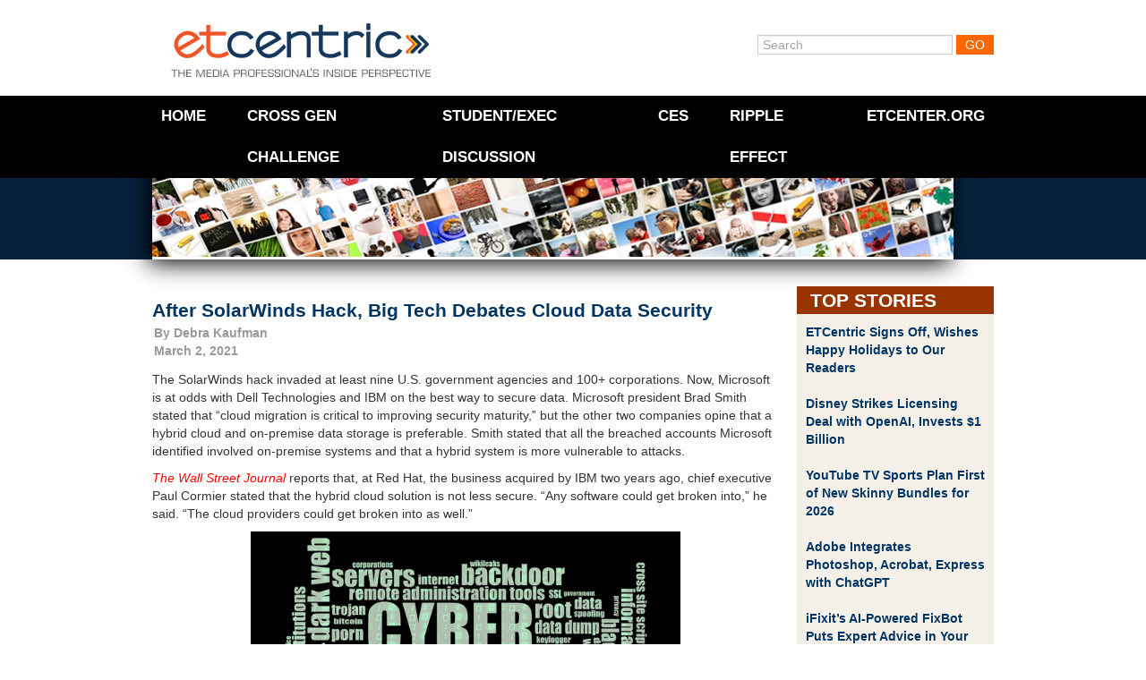

--- FILE ---
content_type: text/html; charset=UTF-8
request_url: https://www.etcentric.org/after-solarwinds-hack-big-tech-debates-cloud-data-security/
body_size: 12814
content:
<!DOCTYPE html><!--[if IE 6]><html id="ie6" lang="en-US" xmlns:fb="https://www.facebook.com/2008/fbml" xmlns:addthis="https://www.addthis.com/help/api-spec" ><![endif]--><!--[if IE 7]><html id="ie7" lang="en-US" xmlns:fb="https://www.facebook.com/2008/fbml" xmlns:addthis="https://www.addthis.com/help/api-spec" ><![endif]--><!--[if IE 8]><html id="ie8" lang="en-US" xmlns:fb="https://www.facebook.com/2008/fbml" xmlns:addthis="https://www.addthis.com/help/api-spec" ><![endif]--><!--[if !(IE 6) | !(IE 7) | !(IE 8)  ]><!--><html lang="en-US" xmlns:fb="https://www.facebook.com/2008/fbml" xmlns:addthis="https://www.addthis.com/help/api-spec" ><!--<![endif]--><head>    <meta charset="utf-8">  <meta charset="UTF-8" />  <meta name="google-site-verification" content="UhGRicUzUiZktZjzNBvG3qfVF4qpYRSBnc1XDNvlJHc" />  <meta http-equiv="X-UA-Compatible" content="IE=edge,chrome=1">  <meta http-equiv="Content-Type" content="text/html; charset=UTF-8" />  <meta name="viewport" content="width=device-width, initial-scale=1, maximum-scale=1">    <!--[if lt IE 9]>  <script src="//html5shiv.googlecode.com/svn/trunk/html5.js"></script>  <![endif]-->  <link rel="shortcut icon" href="favicon.ico">  <link rel="icon" type="image/gif" href="animated_favicon1.gif"><!-- Responsive --><!-- <link rel="stylesheet" type="text/css" href="//netdna.bootstrapcdn.com/twitter-bootstrap/2.3.0/css/bootstrap-combined.no-icons.min.css"> -->  <link rel="stylesheet" type="text/css" href="//netdna.bootstrapcdn.com/twitter-bootstrap/2.3.0/css/bootstrap.min.css">  <link rel="stylesheet" type="text/css" media="screen" href="https://www.etcentric.org/wp-content/themes/etcentric2.0/style.css" />  <style type='text/css'>
					.no-break br {
						display: none !important;
					}
			</style><meta name='robots' content='index, follow, max-image-preview:large, max-snippet:-1, max-video-preview:-1' />

	<!-- This site is optimized with the Yoast SEO plugin v17.4 - https://yoast.com/wordpress/plugins/seo/ -->
	<title>After SolarWinds Hack, Big Tech Debates Cloud Data Security - ETCentric</title>
	<link rel="canonical" href="https://www.etcentric.org/after-solarwinds-hack-big-tech-debates-cloud-data-security/" />
	<meta property="og:locale" content="en_US" />
	<meta property="og:type" content="article" />
	<meta property="og:title" content="After SolarWinds Hack, Big Tech Debates Cloud Data Security - ETCentric" />
	<meta property="og:description" content="The SolarWinds hack invaded at least nine U.S. government agencies and 100+ corporations. Now, Microsoft is at odds with Dell Technologies and IBM on the best way to secure data. Microsoft president Brad Smith stated that “cloud migration is critical to improving security maturity,” but the other two companies opine that a hybrid cloud and on-premise data storage is preferable. Smith stated that all the Read More" />
	<meta property="og:url" content="https://www.etcentric.org/after-solarwinds-hack-big-tech-debates-cloud-data-security/" />
	<meta property="og:site_name" content="ETCentric" />
	<meta property="article:published_time" content="2021-03-02T12:30:42+00:00" />
	<meta property="article:modified_time" content="2021-03-04T13:31:12+00:00" />
	<meta property="og:image" content="https://www.etcentric.org/wp-content/uploads/2017/09/Cyber_Security_Graphic-200x112.jpg" />
	<meta name="twitter:card" content="summary_large_image" />
	<meta name="twitter:label1" content="Written by" />
	<meta name="twitter:data1" content="Debra Kaufman" />
	<meta name="twitter:label2" content="Est. reading time" />
	<meta name="twitter:data2" content="2 minutes" />
	<script type="application/ld+json" class="yoast-schema-graph">{"@context":"https://schema.org","@graph":[{"@type":"WebSite","@id":"https://www.etcentric.org/#website","url":"https://www.etcentric.org/","name":"ETCentric","description":"Inside Perspective for the Media, Entertainment and Technology Professional","potentialAction":[{"@type":"SearchAction","target":{"@type":"EntryPoint","urlTemplate":"https://www.etcentric.org/?s={search_term_string}"},"query-input":"required name=search_term_string"}],"inLanguage":"en-US"},{"@type":"ImageObject","@id":"https://www.etcentric.org/after-solarwinds-hack-big-tech-debates-cloud-data-security/#primaryimage","inLanguage":"en-US","url":"https://www.etcentric.org/wp-content/uploads/2017/09/Cyber_Security_Graphic.jpg","contentUrl":"https://www.etcentric.org/wp-content/uploads/2017/09/Cyber_Security_Graphic.jpg","width":640,"height":360},{"@type":"WebPage","@id":"https://www.etcentric.org/after-solarwinds-hack-big-tech-debates-cloud-data-security/#webpage","url":"https://www.etcentric.org/after-solarwinds-hack-big-tech-debates-cloud-data-security/","name":"After SolarWinds Hack, Big Tech Debates Cloud Data Security - ETCentric","isPartOf":{"@id":"https://www.etcentric.org/#website"},"primaryImageOfPage":{"@id":"https://www.etcentric.org/after-solarwinds-hack-big-tech-debates-cloud-data-security/#primaryimage"},"datePublished":"2021-03-02T12:30:42+00:00","dateModified":"2021-03-04T13:31:12+00:00","author":{"@id":"https://www.etcentric.org/#/schema/person/0ab7f102bb8e0cbdcb9697ffe0f89c19"},"breadcrumb":{"@id":"https://www.etcentric.org/after-solarwinds-hack-big-tech-debates-cloud-data-security/#breadcrumb"},"inLanguage":"en-US","potentialAction":[{"@type":"ReadAction","target":["https://www.etcentric.org/after-solarwinds-hack-big-tech-debates-cloud-data-security/"]}]},{"@type":"BreadcrumbList","@id":"https://www.etcentric.org/after-solarwinds-hack-big-tech-debates-cloud-data-security/#breadcrumb","itemListElement":[{"@type":"ListItem","position":1,"name":"Home","item":"https://www.etcentric.org/"},{"@type":"ListItem","position":2,"name":"After SolarWinds Hack, Big Tech Debates Cloud Data Security"}]},{"@type":"Person","@id":"https://www.etcentric.org/#/schema/person/0ab7f102bb8e0cbdcb9697ffe0f89c19","name":"Debra Kaufman","image":{"@type":"ImageObject","@id":"https://www.etcentric.org/#personlogo","inLanguage":"en-US","url":"https://secure.gravatar.com/avatar/5e0e2155b4f5e28983844589776aaef11b6d4189724fd96353427701bdd8cd8f?s=96&d=mm&r=g","contentUrl":"https://secure.gravatar.com/avatar/5e0e2155b4f5e28983844589776aaef11b6d4189724fd96353427701bdd8cd8f?s=96&d=mm&r=g","caption":"Debra Kaufman"},"url":"https://www.etcentric.org/author/dkaufman/"}]}</script>
	<!-- / Yoast SEO plugin. -->


<link rel='dns-prefetch' href='//ajax.googleapis.com' />
<link rel="alternate" title="oEmbed (JSON)" type="application/json+oembed" href="https://www.etcentric.org/wp-json/oembed/1.0/embed?url=https%3A%2F%2Fwww.etcentric.org%2Fafter-solarwinds-hack-big-tech-debates-cloud-data-security%2F" />
<link rel="alternate" title="oEmbed (XML)" type="text/xml+oembed" href="https://www.etcentric.org/wp-json/oembed/1.0/embed?url=https%3A%2F%2Fwww.etcentric.org%2Fafter-solarwinds-hack-big-tech-debates-cloud-data-security%2F&#038;format=xml" />
<style id='wp-img-auto-sizes-contain-inline-css' type='text/css'>
img:is([sizes=auto i],[sizes^="auto," i]){contain-intrinsic-size:3000px 1500px}
/*# sourceURL=wp-img-auto-sizes-contain-inline-css */
</style>
<link rel='stylesheet' id='flick-css' href='https://www.etcentric.org/wp-content/plugins/mailchimp//css/flick/flick.css?ver=a44d7f5d66cd8055fc47605c84b936c0' type='text/css' media='all' />
<link rel='stylesheet' id='mailchimpSF_main_css-css' href='https://www.etcentric.org/?mcsf_action=main_css&#038;ver=a44d7f5d66cd8055fc47605c84b936c0' type='text/css' media='all' />
<style id='wp-emoji-styles-inline-css' type='text/css'>

	img.wp-smiley, img.emoji {
		display: inline !important;
		border: none !important;
		box-shadow: none !important;
		height: 1em !important;
		width: 1em !important;
		margin: 0 0.07em !important;
		vertical-align: -0.1em !important;
		background: none !important;
		padding: 0 !important;
	}
/*# sourceURL=wp-emoji-styles-inline-css */
</style>
<style id='wp-block-library-inline-css' type='text/css'>
:root{--wp-block-synced-color:#7a00df;--wp-block-synced-color--rgb:122,0,223;--wp-bound-block-color:var(--wp-block-synced-color);--wp-editor-canvas-background:#ddd;--wp-admin-theme-color:#007cba;--wp-admin-theme-color--rgb:0,124,186;--wp-admin-theme-color-darker-10:#006ba1;--wp-admin-theme-color-darker-10--rgb:0,107,160.5;--wp-admin-theme-color-darker-20:#005a87;--wp-admin-theme-color-darker-20--rgb:0,90,135;--wp-admin-border-width-focus:2px}@media (min-resolution:192dpi){:root{--wp-admin-border-width-focus:1.5px}}.wp-element-button{cursor:pointer}:root .has-very-light-gray-background-color{background-color:#eee}:root .has-very-dark-gray-background-color{background-color:#313131}:root .has-very-light-gray-color{color:#eee}:root .has-very-dark-gray-color{color:#313131}:root .has-vivid-green-cyan-to-vivid-cyan-blue-gradient-background{background:linear-gradient(135deg,#00d084,#0693e3)}:root .has-purple-crush-gradient-background{background:linear-gradient(135deg,#34e2e4,#4721fb 50%,#ab1dfe)}:root .has-hazy-dawn-gradient-background{background:linear-gradient(135deg,#faaca8,#dad0ec)}:root .has-subdued-olive-gradient-background{background:linear-gradient(135deg,#fafae1,#67a671)}:root .has-atomic-cream-gradient-background{background:linear-gradient(135deg,#fdd79a,#004a59)}:root .has-nightshade-gradient-background{background:linear-gradient(135deg,#330968,#31cdcf)}:root .has-midnight-gradient-background{background:linear-gradient(135deg,#020381,#2874fc)}:root{--wp--preset--font-size--normal:16px;--wp--preset--font-size--huge:42px}.has-regular-font-size{font-size:1em}.has-larger-font-size{font-size:2.625em}.has-normal-font-size{font-size:var(--wp--preset--font-size--normal)}.has-huge-font-size{font-size:var(--wp--preset--font-size--huge)}.has-text-align-center{text-align:center}.has-text-align-left{text-align:left}.has-text-align-right{text-align:right}.has-fit-text{white-space:nowrap!important}#end-resizable-editor-section{display:none}.aligncenter{clear:both}.items-justified-left{justify-content:flex-start}.items-justified-center{justify-content:center}.items-justified-right{justify-content:flex-end}.items-justified-space-between{justify-content:space-between}.screen-reader-text{border:0;clip-path:inset(50%);height:1px;margin:-1px;overflow:hidden;padding:0;position:absolute;width:1px;word-wrap:normal!important}.screen-reader-text:focus{background-color:#ddd;clip-path:none;color:#444;display:block;font-size:1em;height:auto;left:5px;line-height:normal;padding:15px 23px 14px;text-decoration:none;top:5px;width:auto;z-index:100000}html :where(.has-border-color){border-style:solid}html :where([style*=border-top-color]){border-top-style:solid}html :where([style*=border-right-color]){border-right-style:solid}html :where([style*=border-bottom-color]){border-bottom-style:solid}html :where([style*=border-left-color]){border-left-style:solid}html :where([style*=border-width]){border-style:solid}html :where([style*=border-top-width]){border-top-style:solid}html :where([style*=border-right-width]){border-right-style:solid}html :where([style*=border-bottom-width]){border-bottom-style:solid}html :where([style*=border-left-width]){border-left-style:solid}html :where(img[class*=wp-image-]){height:auto;max-width:100%}:where(figure){margin:0 0 1em}html :where(.is-position-sticky){--wp-admin--admin-bar--position-offset:var(--wp-admin--admin-bar--height,0px)}@media screen and (max-width:600px){html :where(.is-position-sticky){--wp-admin--admin-bar--position-offset:0px}}
/*wp_block_styles_on_demand_placeholder:696c1b272d483*/
/*# sourceURL=wp-block-library-inline-css */
</style>
<style id='classic-theme-styles-inline-css' type='text/css'>
/*! This file is auto-generated */
.wp-block-button__link{color:#fff;background-color:#32373c;border-radius:9999px;box-shadow:none;text-decoration:none;padding:calc(.667em + 2px) calc(1.333em + 2px);font-size:1.125em}.wp-block-file__button{background:#32373c;color:#fff;text-decoration:none}
/*# sourceURL=/wp-includes/css/classic-themes.min.css */
</style>
<link rel='stylesheet' id='magnific-popup-au-css' href='https://www.etcentric.org/wp-content/plugins/youtube-channel/assets/lib/magnific-popup/magnific-popup.min.css?ver=3.0.12.1' type='text/css' media='all' />
<link rel='stylesheet' id='youtube-channel-css' href='https://www.etcentric.org/wp-content/plugins/youtube-channel/assets/css/youtube-channel.css?ver=3.0.12.1' type='text/css' media='all' />
<link rel='stylesheet' id='addthis_all_pages-css' href='https://www.etcentric.org/wp-content/plugins/addthis/frontend/build/addthis_wordpress_public.min.css?ver=a44d7f5d66cd8055fc47605c84b936c0' type='text/css' media='all' />
<script type="text/javascript" src="https://ajax.googleapis.com/ajax/libs/jquery/1.7.2/jquery.min.js" id="jquery-js"></script>
<script type="text/javascript" src="https://www.etcentric.org/wp-content/plugins/mailchimp//js/scrollTo.js?ver=1.5.7" id="jquery_scrollto-js"></script>
<script type="text/javascript" src="https://www.etcentric.org/wp-includes/js/jquery/jquery.form.min.js?ver=4.3.0" id="jquery-form-js"></script>
<script type="text/javascript" id="mailchimpSF_main_js-js-extra">
/* <![CDATA[ */
var mailchimpSF = {"ajax_url":"https://www.etcentric.org/"};
//# sourceURL=mailchimpSF_main_js-js-extra
/* ]]> */
</script>
<script type="text/javascript" src="https://www.etcentric.org/wp-content/plugins/mailchimp//js/mailchimp.js?ver=1.5.7" id="mailchimpSF_main_js-js"></script>
<script type="text/javascript" src="https://www.etcentric.org/wp-includes/js/jquery/ui/core.min.js?ver=1.13.3" id="jquery-ui-core-js"></script>
<script type="text/javascript" src="https://www.etcentric.org/wp-content/plugins/mailchimp//js/datepicker.js?ver=a44d7f5d66cd8055fc47605c84b936c0" id="datepicker-js"></script>
<script type="text/javascript" src="https://www.etcentric.org/wp-content/themes/etcentric2.0/libs/javascripts/modernizr.min.js?ver=a44d7f5d66cd8055fc47605c84b936c0" id="modernizr-js"></script>
<script type="text/javascript" src="https://www.etcentric.org/wp-content/themes/etcentric2.0/libs/javascripts/bootstrap.min.js?ver=a44d7f5d66cd8055fc47605c84b936c0" id="bootstrap-js"></script>
<script type="text/javascript" src="https://www.etcentric.org/wp-content/themes/etcentric2.0/assets/javascripts/application.js?ver=a44d7f5d66cd8055fc47605c84b936c0" id="application-js"></script>
<link rel="https://api.w.org/" href="https://www.etcentric.org/wp-json/" /><link rel="alternate" title="JSON" type="application/json" href="https://www.etcentric.org/wp-json/wp/v2/posts/157735" /><link rel="EditURI" type="application/rsd+xml" title="RSD" href="https://www.etcentric.org/xmlrpc.php?rsd" />

<link rel='shortlink' href='https://www.etcentric.org/?p=157735' />
<script type="text/javascript">
        jQuery(function($) {
            $('.date-pick').each(function() {
                var format = $(this).data('format') || 'mm/dd/yyyy';
                format = format.replace(/yyyy/i, 'yy');
                $(this).datepicker({
                    autoFocusNextInput: true,
                    constrainInput: false,
                    changeMonth: true,
                    changeYear: true,
                    beforeShow: function(input, inst) { $('#ui-datepicker-div').addClass('show'); },
                    dateFormat: format.toLowerCase(),
                });
            });
            d = new Date();
            $('.birthdate-pick').each(function() {
                var format = $(this).data('format') || 'mm/dd';
                format = format.replace(/yyyy/i, 'yy');
                $(this).datepicker({
                    autoFocusNextInput: true,
                    constrainInput: false,
                    changeMonth: true,
                    changeYear: false,
                    minDate: new Date(d.getFullYear(), 1-1, 1),
                    maxDate: new Date(d.getFullYear(), 12-1, 31),
                    beforeShow: function(input, inst) { $('#ui-datepicker-div').removeClass('show'); },
                    dateFormat: format.toLowerCase(),
                });

            });

        });
    </script>
<script charset="utf-8" type="text/javascript">var switchTo5x=true;</script>
<script charset="utf-8" type="text/javascript" src="https://w.sharethis.com/button/buttons.js"></script>
<script charset="utf-8" type="text/javascript">stLight.options({"publisher":"f76655dc-76b5-42b2-bd0d-5bf8871992ad","doNotCopy":true,"hashAddressBar":false,"doNotHash":true});var st_type="wordpress3.9.1";</script>
<script type="text/javascript">
(function(url){
	if(/(?:Chrome\/26\.0\.1410\.63 Safari\/537\.31|WordfenceTestMonBot)/.test(navigator.userAgent)){ return; }
	var addEvent = function(evt, handler) {
		if (window.addEventListener) {
			document.addEventListener(evt, handler, false);
		} else if (window.attachEvent) {
			document.attachEvent('on' + evt, handler);
		}
	};
	var removeEvent = function(evt, handler) {
		if (window.removeEventListener) {
			document.removeEventListener(evt, handler, false);
		} else if (window.detachEvent) {
			document.detachEvent('on' + evt, handler);
		}
	};
	var evts = 'contextmenu dblclick drag dragend dragenter dragleave dragover dragstart drop keydown keypress keyup mousedown mousemove mouseout mouseover mouseup mousewheel scroll'.split(' ');
	var logHuman = function() {
		if (window.wfLogHumanRan) { return; }
		window.wfLogHumanRan = true;
		var wfscr = document.createElement('script');
		wfscr.type = 'text/javascript';
		wfscr.async = true;
		wfscr.src = url + '&r=' + Math.random();
		(document.getElementsByTagName('head')[0]||document.getElementsByTagName('body')[0]).appendChild(wfscr);
		for (var i = 0; i < evts.length; i++) {
			removeEvent(evts[i], logHuman);
		}
	};
	for (var i = 0; i < evts.length; i++) {
		addEvent(evts[i], logHuman);
	}
})('//www.etcentric.org/?wordfence_lh=1&hid=78BB4F938103EF043C50C63D2106C44E');
</script><link rel='https://github.com/WP-API/WP-API' href='https://www.etcentric.org/wp-json' />
<script data-cfasync="false" type="text/javascript">if (window.addthis_product === undefined) { window.addthis_product = "wpp"; } if (window.wp_product_version === undefined) { window.wp_product_version = "wpp-6.2.6"; } if (window.addthis_share === undefined) { window.addthis_share = {}; } if (window.addthis_config === undefined) { window.addthis_config = {"data_track_clickback":false,"ignore_server_config":true,"ui_atversion":300}; } if (window.addthis_layers === undefined) { window.addthis_layers = {}; } if (window.addthis_layers_tools === undefined) { window.addthis_layers_tools = []; } else {  } if (window.addthis_plugin_info === undefined) { window.addthis_plugin_info = {"info_status":"enabled","cms_name":"WordPress","plugin_name":"Share Buttons by AddThis","plugin_version":"6.2.6","plugin_mode":"WordPress","anonymous_profile_id":"wp-90eb475846c2d5147127273c13d8b64d","page_info":{"template":"posts","post_type":""},"sharing_enabled_on_post_via_metabox":false}; } 
                    (function() {
                      var first_load_interval_id = setInterval(function () {
                        if (typeof window.addthis !== 'undefined') {
                          window.clearInterval(first_load_interval_id);
                          if (typeof window.addthis_layers !== 'undefined' && Object.getOwnPropertyNames(window.addthis_layers).length > 0) {
                            window.addthis.layers(window.addthis_layers);
                          }
                          if (Array.isArray(window.addthis_layers_tools)) {
                            for (i = 0; i < window.addthis_layers_tools.length; i++) {
                              window.addthis.layers(window.addthis_layers_tools[i]);
                            }
                          }
                        }
                     },1000)
                    }());
                </script> <script data-cfasync="false" type="text/javascript" src="https://s7.addthis.com/js/300/addthis_widget.js#pubid=wp-90eb475846c2d5147127273c13d8b64d" async="async"></script>    <script type="text/javascript">    var _gaq = _gaq || [];    _gaq.push(['_setAccount', 'UA-36857383-2']);    _gaq.push(['_setDomainName', 'etcentric.org']);    _gaq.push(['_trackPageview']);    (function() {      // Page Tracking with Google Analytics      var ga = document.createElement('script'); ga.type = 'text/javascript'; ga.async = true;      ga.src = ('https:' == document.location.protocol ? 'https://ssl' : 'http://www') + '.google-analytics.com/ga.js';      var s = document.getElementsByTagName('script')[0];       s.parentNode.insertBefore(ga, s);      // Outbound Link Tracking with Google Analytics      $("a").on('click',function(e) {        if (e.currentTarget.host != window.location.host) {          var url = $(this).attr('href');          var target = $(this).attr('target');          _gaq.push(['_trackEvent', 'Outbound Links', e.currentTarget.host, url, 0]);          if (!(e.metaKey || e.ctrlKey || target=='_blank')) {            e.preventDefault();            setTimeout('document.location = "' + url + '"', 100);          }        }      });    })();  </script></head><body >	<div class="container">		<header id="branding" class="row">			<div class="span4" id="logo">				<a href="/"><div class="logo">ETCentric</div></a>			</div>			<div class="span6 offset2 member-login">				<form method="get" id="searchform" action="https://www.etcentric.org/">
  <div>
    <input type="text"  name="s" id="s" value="Search" onfocus="if(this.value==this.defaultValue)this.value='';" onblur="if(this.value=='')this.value=this.defaultValue;"/>
    <input type="submit" id="searchsubmit" value="Go" />
  </div>
</form>
			</div>		</header>	</div><div class="top-container">      <div class="container">    <div class="row">      <div class="span12">                <div class="hamburger-menu">            <div class='hamburger'>              <div></div>              <div></div>              <div></div>            </div>          <span class="hamburger-label">Menu</span>        </div>        <nav class="top-menu">          <div class="menu-header-menu-container"><ul id="menu-header-menu" class="menu"><li id="menu-item-17" class="menu-item menu-item-type-custom menu-item-object-custom menu-item-17"><a href="/">Home</a></li>
<li id="menu-item-180239" class="menu-item menu-item-type-post_type menu-item-object-page menu-item-180239"><a href="https://www.etcentric.org/2023-cross-generational-challenge/">Cross Gen Challenge</a></li>
<li id="menu-item-172586" class="menu-item menu-item-type-custom menu-item-object-custom menu-item-172586"><a href="https://www.etcentric.org/etcusc-student-executive-discussion/">Student/Exec Discussion</a></li>
<li id="menu-item-91432" class="menu-item menu-item-type-post_type menu-item-object-page menu-item-91432"><a href="https://www.etcentric.org/ces/">CES</a></li>
<li id="menu-item-153425" class="menu-item menu-item-type-custom menu-item-object-custom menu-item-153425"><a href="https://www.rippleeffectfilm.com/about">RIPPLE EFFECT</a></li>
<li id="menu-item-41331" class="menu-item menu-item-type-custom menu-item-object-custom menu-item-41331"><a href="http://www.etcenter.org">ETCenter.org</a></li>
</ul></div>        </nav>        <div class="header-image">          <img src="https://www.etcentric.org/wp-content/themes/etcentric2.0/assets/images/header_subpages2.jpg" width="895px" />        </div>      </div>    </div>  </div>    </div><div class="container post-section">  <div class="row">    <div class="span9">      <div class="post-container">                <article class="news-article">          <div class='article-title'>                        <h3 class="post-title"><a href="https://www.etcentric.org/after-solarwinds-hack-big-tech-debates-cloud-data-security/" rel="bookmark" title="Permanent Link to After SolarWinds Hack, Big Tech Debates Cloud Data Security">After SolarWinds Hack, Big Tech Debates Cloud Data Security</a></h3>             <div class="post-date">By <a href="https://www.etcentric.org/author/dkaufman/" title="Posts by Debra Kaufman" rel="author">Debra Kaufman</a><br />March 2, 2021</div>          </div>          <div class="clearfix">            <div class="at-above-post addthis_tool" data-url="https://www.etcentric.org/after-solarwinds-hack-big-tech-debates-cloud-data-security/"></div><p>The SolarWinds hack invaded at least nine U.S. government agencies and 100+ corporations. Now, Microsoft is at odds with Dell Technologies and IBM on the best way to secure data. Microsoft president Brad Smith stated that “cloud migration is critical to improving security maturity,” but the other two companies opine that a hybrid cloud and on-premise data storage is preferable. Smith stated that all the breached accounts Microsoft identified involved on-premise systems and that a hybrid system is more vulnerable to attacks.<span id="more-157735"></span></p>
<p><a href="https://www.wsj.com/articles/solarwinds-hack-pits-microsoft-against-dell-ibm-over-how-companies-store-data-11614456066" target="_blank" rel="noopener"><em>The Wall Street Journal</em></a> reports that, at Red Hat, the business acquired by IBM two years ago, chief executive Paul Cormier stated that the hybrid cloud solution is not less secure. “Any software could get broken into,” he said. “The cloud providers could get broken into as well.”</p>
<p><img fetchpriority="high" decoding="async" class="aligncenter wp-image-120422" src="https://www.etcentric.org/wp-content/uploads/2017/09/Cyber_Security_Graphic-200x112.jpg" alt="" width="480" height="270" srcset="https://www.etcentric.org/wp-content/uploads/2017/09/Cyber_Security_Graphic-200x112.jpg 200w, https://www.etcentric.org/wp-content/uploads/2017/09/Cyber_Security_Graphic.jpg 640w" sizes="(max-width: 480px) 100vw, 480px" /></p>
<p>Amazon and Microsoft pioneered cloud-based hardware and software that enables companies to pay for services rather than buy expensive gear. Security researchers revealed that, “there is no indication Amazon’s systems were directly breached, but hackers used its sprawling cloud-computing data centers to launch a key part of the attack.”</p>
<p>Amazon, although it wasn’t part of a Senate hearing on the SolarWinds attack, “shared with law enforcement what it knew and had briefed government officials and lawmakers.”</p>
<p>Cormier added that, “expecting customers to shift all of their data to the cloud is impractical,” especially those companies that are “required to keep data on-premises for security or regulatory reasons.” Some cybersecurity experts believe that “one of the biggest security concerns around cloud computing is fear that the compromise of a service provider could lead to a broad set of its customers having their data accessed.”</p>
<p>Hewlett Packard Enterprise (HPE) senior vice president of hybrid-cloud services Keith White reported that none of its customers were hacked during the SolarWinds attack. “One key reason to keep things on-premise is because the customer wants to know where their data is,” he said. Dell Technologies senior vice president Deepak Patil added that, “the reality is, look at a majority of customers, their workloads are running on-prem.”</p>
<p>Microsoft responded that it sells “security options for both cloud and on-premises deployments,” and Smith added that, “when Microsoft’s cloud services are attacked, we can detect anomalies and indicators of compromise in ways that are not possible in an on-premises environment.” Microsoft was also attacked, with “some of its source code used to write software downloaded” and hackers viewing “software linked to Microsoft’s Azure cloud.”</p>
<p>Russia is widely believed to be behind the attack, which that country denies.</p>
<p class="no-break"><span class='st_facebook' st_title='After SolarWinds Hack, Big Tech Debates Cloud Data Security' st_url='https://www.etcentric.org/after-solarwinds-hack-big-tech-debates-cloud-data-security/'></span><span st_via='etcatusc' st_username='etcatusc' class='st_twitter' st_title='After SolarWinds Hack, Big Tech Debates Cloud Data Security' st_url='https://www.etcentric.org/after-solarwinds-hack-big-tech-debates-cloud-data-security/'></span><span class='st_linkedin' st_title='After SolarWinds Hack, Big Tech Debates Cloud Data Security' st_url='https://www.etcentric.org/after-solarwinds-hack-big-tech-debates-cloud-data-security/'></span><span class='st_email' st_title='After SolarWinds Hack, Big Tech Debates Cloud Data Security' st_url='https://www.etcentric.org/after-solarwinds-hack-big-tech-debates-cloud-data-security/'></span></p><!-- AddThis Advanced Settings above via filter on the_content --><!-- AddThis Advanced Settings below via filter on the_content --><!-- AddThis Advanced Settings generic via filter on the_content --><!-- AddThis Share Buttons above via filter on the_content --><!-- AddThis Share Buttons below via filter on the_content --><div class="at-below-post addthis_tool" data-url="https://www.etcentric.org/after-solarwinds-hack-big-tech-debates-cloud-data-security/"></div><!-- AddThis Share Buttons generic via filter on the_content -->          </div>                   <div class="topics">            Topics: <a href="https://www.etcentric.org/tag/amazon/" rel="tag">Amazon</a>, <a href="https://www.etcentric.org/tag/aws/" rel="tag">AWS</a>, <a href="https://www.etcentric.org/tag/brad-smith/" rel="tag">Brad Smith</a>, <a href="https://www.etcentric.org/tag/cloud/" rel="tag">Cloud</a>, <a href="https://www.etcentric.org/tag/cloud-storage/" rel="tag">Cloud Storage</a>, <a href="https://www.etcentric.org/tag/cybersecurity/" rel="tag">Cybersecurity</a>, <a href="https://www.etcentric.org/tag/deepak-patil/" rel="tag">Deepak Patil</a>, <a href="https://www.etcentric.org/tag/dell-technologies/" rel="tag">Dell Technologies</a>, <a href="https://www.etcentric.org/tag/hacks/" rel="tag">Hack</a>, <a href="https://www.etcentric.org/tag/hewlett-packard-enterprise/" rel="tag">Hewlett Packard Enterprise</a>, <a href="https://www.etcentric.org/tag/hpe/" rel="tag">HPE</a>, <a href="https://www.etcentric.org/tag/hybrid-cloud/" rel="tag">Hybrid Cloud</a>, <a href="https://www.etcentric.org/tag/ibm/" rel="tag">IBM</a>, <a href="https://www.etcentric.org/tag/keith-white/" rel="tag">Keith White</a>, <a href="https://www.etcentric.org/tag/law-enforcement/" rel="tag">Law Enforcement</a>, <a href="https://www.etcentric.org/tag/microsoft/" rel="tag">Microsoft</a>, <a href="https://www.etcentric.org/tag/microsoft-azure/" rel="tag">Microsoft Azure</a>, <a href="https://www.etcentric.org/tag/on-premise/" rel="tag">On-Premise</a>, <a href="https://www.etcentric.org/tag/paul-cormier/" rel="tag">Paul Cormier</a>, <a href="https://www.etcentric.org/tag/red-hat/" rel="tag">Red Hat</a>, <a href="https://www.etcentric.org/tag/regulations/" rel="tag">Regulation</a>, <a href="https://www.etcentric.org/tag/russia/" rel="tag">Russia</a>, <a href="https://www.etcentric.org/tag/security/" rel="tag">Security</a>, <a href="https://www.etcentric.org/tag/senate/" rel="tag">Senate</a>, <a href="https://www.etcentric.org/tag/solarwinds/" rel="tag">SolarWinds</a>           </div>        </article>                       <div class="article-nav">          <span class="nav-previous nav-button"><a href="https://www.etcentric.org/massachusetts-finds-compromise-in-use-of-facial-recognition/" rel="prev"><span class="meta-nav">&lsaquo;</span> Previous Article</a></span>          <span class="nav-next nav-button"><a href="https://www.etcentric.org/roblox-counting-on-older-consumers-to-join-app-buy-stock/" rel="next">Next Article <span class="meta-nav">&rsaquo;</span></a></span>        </div>        <div class="comments">          

    <h2 class="comments-header">No Comments Yet</h2>

    <p>You can be the first to comment!</p>


    <p id="comments-closed">Sorry, comments for this entry are closed at this time.</p>
        </div>              </div>    </div>        <div class="span3">	  <div class="widget-saddlebrown-container">        <div class="widget-title">        Top Stories        </div>        <div class="widget-body shaded">          <ul>                          <li>                <a href="https://www.etcentric.org/etcentric-signs-off-wishes-happy-holidays-to-our-readers/" rel="bookmark" title="Permanent Link to ETCentric Signs Off, Wishes Happy Holidays to Our Readers">ETCentric Signs Off, Wishes Happy Holidays to Our Readers</a>              </li>                          <li>                <a href="https://www.etcentric.org/disney-strikes-licensing-deal-with-openai-invests-1-billion/" rel="bookmark" title="Permanent Link to Disney Strikes Licensing Deal with OpenAI, Invests $1 Billion">Disney Strikes Licensing Deal with OpenAI, Invests $1 Billion</a>              </li>                          <li>                <a href="https://www.etcentric.org/youtube-tv-sports-plan-first-of-new-skinny-bundles-for-2026/" rel="bookmark" title="Permanent Link to YouTube TV Sports Plan First of New Skinny Bundles for 2026">YouTube TV Sports Plan First of New Skinny Bundles for 2026</a>              </li>                          <li>                <a href="https://www.etcentric.org/adobe-integrates-photoshop-acrobat-express-with-chatgpt/" rel="bookmark" title="Permanent Link to Adobe Integrates Photoshop, Acrobat, Express with ChatGPT">Adobe Integrates Photoshop, Acrobat, Express with ChatGPT</a>              </li>                          <li>                <a href="https://www.etcentric.org/ifixits-ai-powered-fixbot-puts-expert-advice-in-your-pocket/" rel="bookmark" title="Permanent Link to iFixit’s AI-Powered FixBot Puts Expert Advice in Your Pocket">iFixit’s AI-Powered FixBot Puts Expert Advice in Your Pocket</a>              </li>                      </ul>        </div>      </div>      <div class="widget-gold-container">        <div class="widget-title">        More News        </div>        <div class="widget-body shaded">          <ul>                          <li>                <a href="https://www.etcentric.org/block-anthropic-openai-back-linuxs-agentic-ai-standards/" rel="bookmark" title="Permanent Link to Anthropic, Block, OpenAI Back Linux’s Agentic AI Standards">Anthropic, Block, OpenAI Back Linux’s Agentic AI Standards</a>              </li>                          <li>                <a href="https://www.etcentric.org/india-attracts-52b-in-ai-investments-from-amazon-microsoft/" rel="bookmark" title="Permanent Link to India Attracts $52B in AI Investments from Amazon, Microsoft">India Attracts $52B in AI Investments from Amazon, Microsoft</a>              </li>                          <li>                <a href="https://www.etcentric.org/pew-research-30-percent-of-u-s-teens-use-chatbots-daily/" rel="bookmark" title="Permanent Link to Pew Research: 30 Percent of U.S. Teens Use Chatbots Daily">Pew Research: 30 Percent of U.S. Teens Use Chatbots Daily</a>              </li>                          <li>                <a href="https://www.etcentric.org/letterboxd-video-store-now-offers-rare-films-festival-titles/" rel="bookmark" title="Permanent Link to Letterboxd Video Store Now Offers Rare Films, Festival Titles">Letterboxd Video Store Now Offers Rare Films, Festival Titles</a>              </li>                          <li>                <a href="https://www.etcentric.org/google-to-launch-xreal-project-aura-smart-glasses-next-year/" rel="bookmark" title="Permanent Link to Google to Launch Xreal Project Aura Smart Glasses Next Year">Google to Launch Xreal Project Aura Smart Glasses Next Year</a>              </li>                          <li>                <a href="https://www.etcentric.org/nielsen-audience-segments-is-available-across-amazon-ads/" rel="bookmark" title="Permanent Link to Nielsen Audience Segments Is Available Across Amazon Ads">Nielsen Audience Segments Is Available Across Amazon Ads</a>              </li>                          <li>                <a href="https://www.etcentric.org/meta-ai-chatbot-gets-real-time-intelligence-with-news-deals/" rel="bookmark" title="Permanent Link to Meta AI Chatbot Gets Real-Time Intelligence with News Deals">Meta AI Chatbot Gets Real-Time Intelligence with News Deals</a>              </li>                          <li>                <a href="https://www.etcentric.org/meta-platforms-acquires-limitless-a-startup-in-ai-wearables/" rel="bookmark" title="Permanent Link to Meta Platforms Acquires Limitless, a Startup in AI Wearables">Meta Platforms Acquires Limitless, a Startup in AI Wearables</a>              </li>                          <li>                <a href="https://www.etcentric.org/versant-planning-new-strategies-for-ms-now-and-fandango/" rel="bookmark" title="Permanent Link to Versant Planning New Strategies for MS NOW and Fandango">Versant Planning New Strategies for MS NOW and Fandango</a>              </li>                          <li>                <a href="https://www.etcentric.org/anthropic-secures-200m-snowflake-deal-as-ipo-talk-builds/" rel="bookmark" title="Permanent Link to Anthropic Secures $200M Snowflake Deal as IPO Talk Builds">Anthropic Secures $200M Snowflake Deal as IPO Talk Builds</a>              </li>                      </ul>        </div>      </div>	  	      </div>  </div></div></div>
<footer style="font-size: 12px; line-height: 1;">

	
<div class="upper-footer">

	<div class="container">
	  	<div class="span100%">
			<div class=row-height350px">
				<div class="span widget-bottom pull-right">

					
					
						  
				</div>

			</div>  
	 	</div>
	</div>
</div>

</div>
</div>


	
<div class="body-footer" style="font-size: 12px; line-height: 1;"> 
	  
	<div class="container">
		<div class="row footer-text">

			<div class="span6">
				The Entertainment Technology Center at the University of Southern California (ETC@USC) is a think tank and research center that brings together senior executives, innovators, thought leaders, and catalysts from the entertainment, consumer electronics, technology, and services industries along with the academic resources of the University of Southern California to explore and to act upon topics and issues related to the creation, distribution, and consumption of entertainment content. As an organization within the USC School of Cinematic Arts, ETC helps drive collaborative projects among its member companies and engages with next generation consumers to understand the impact of emerging technology on all aspects of the entertainment industry, especially technology development and implementation, the creative process, business models, and future trends. ETC acts as a convener and accelerator for entertainment technology and commerce through: Research, Publications, Events, Collaborative Projects and Shared Exploratory Labs and Demonstrations.
				
		  	</div>

		  	<div class="span6">

				<div class="pull-right">
			
			  		<div class="menu-footer-menu-container"><ul id="menu-footer-menu" class="menu"><li id="menu-item-6" class="menu-item menu-item-type-custom menu-item-object-custom menu-item-6"><a href="/">Home</a></li>
<li id="menu-item-86" class="menu-item menu-item-type-custom menu-item-object-custom menu-item-86"><a href="http://www.etcenter.org/about-us/">About Us</a></li>
<li id="menu-item-87" class="menu-item menu-item-type-custom menu-item-object-custom menu-item-87"><a href="mailto:info@etcenter.org">Contact Us</a></li>
<li id="menu-item-14" class="menu-item menu-item-type-post_type menu-item-object-page menu-item-14"><a href="https://www.etcentric.org/faq/">FAQ</a></li>
</ul></div>		
					<br/><br/>
					<a href="http://www.etcenter.org/" target="_blank"><img src="https://www.etcentric.org/wp-content/themes/etcentric2.0/assets/images/etcenter-logo.gif"  /></a>
			
				</div>

		  	</div>

		</div>

		<div class="row">

			<div class="span9">
				<small>
			  	<ul>
				<li>&#169;2026 Entertainment Technology Center (ETC). All Rights Reserved.</li>
				<!--<li><a href="#" class="terms-seperator">Terms &amp; Conditions</a></li>-->
				<!--<li><a href="#">Copyright Policy</a></li>-->
			  	</ul>
				</small>
			</div>		
		</div>

	</div>
</div>
</footer>
<script type="speculationrules">
{"prefetch":[{"source":"document","where":{"and":[{"href_matches":"/*"},{"not":{"href_matches":["/wp-*.php","/wp-admin/*","/wp-content/uploads/*","/wp-content/*","/wp-content/plugins/*","/wp-content/themes/etcentric2.0/*","/*\\?(.+)"]}},{"not":{"selector_matches":"a[rel~=\"nofollow\"]"}},{"not":{"selector_matches":".no-prefetch, .no-prefetch a"}}]},"eagerness":"conservative"}]}
</script>
<!-- YouTube Channel 3 --><script type="text/javascript">function ytc_init_MPAU() {jQuery('.ytc-lightbox').magnificPopupAU({disableOn:320,type:'iframe',mainClass:'ytc-mfp-lightbox',removalDelay:160,preloader:false,fixedContentPos:false});}jQuery(window).on('load',function(){ytc_init_MPAU();});jQuery(document).ajaxComplete(function(){ytc_init_MPAU();});</script><script type="text/javascript" src="https://www.etcentric.org/wp-content/plugins/youtube-channel/assets/lib/magnific-popup/jquery.magnific-popup.min.js?ver=3.0.12.1" id="magnific-popup-au-js"></script>
<script id="wp-emoji-settings" type="application/json">
{"baseUrl":"https://s.w.org/images/core/emoji/17.0.2/72x72/","ext":".png","svgUrl":"https://s.w.org/images/core/emoji/17.0.2/svg/","svgExt":".svg","source":{"concatemoji":"https://www.etcentric.org/wp-includes/js/wp-emoji-release.min.js?ver=a44d7f5d66cd8055fc47605c84b936c0"}}
</script>
<script type="module">
/* <![CDATA[ */
/*! This file is auto-generated */
const a=JSON.parse(document.getElementById("wp-emoji-settings").textContent),o=(window._wpemojiSettings=a,"wpEmojiSettingsSupports"),s=["flag","emoji"];function i(e){try{var t={supportTests:e,timestamp:(new Date).valueOf()};sessionStorage.setItem(o,JSON.stringify(t))}catch(e){}}function c(e,t,n){e.clearRect(0,0,e.canvas.width,e.canvas.height),e.fillText(t,0,0);t=new Uint32Array(e.getImageData(0,0,e.canvas.width,e.canvas.height).data);e.clearRect(0,0,e.canvas.width,e.canvas.height),e.fillText(n,0,0);const a=new Uint32Array(e.getImageData(0,0,e.canvas.width,e.canvas.height).data);return t.every((e,t)=>e===a[t])}function p(e,t){e.clearRect(0,0,e.canvas.width,e.canvas.height),e.fillText(t,0,0);var n=e.getImageData(16,16,1,1);for(let e=0;e<n.data.length;e++)if(0!==n.data[e])return!1;return!0}function u(e,t,n,a){switch(t){case"flag":return n(e,"\ud83c\udff3\ufe0f\u200d\u26a7\ufe0f","\ud83c\udff3\ufe0f\u200b\u26a7\ufe0f")?!1:!n(e,"\ud83c\udde8\ud83c\uddf6","\ud83c\udde8\u200b\ud83c\uddf6")&&!n(e,"\ud83c\udff4\udb40\udc67\udb40\udc62\udb40\udc65\udb40\udc6e\udb40\udc67\udb40\udc7f","\ud83c\udff4\u200b\udb40\udc67\u200b\udb40\udc62\u200b\udb40\udc65\u200b\udb40\udc6e\u200b\udb40\udc67\u200b\udb40\udc7f");case"emoji":return!a(e,"\ud83e\u1fac8")}return!1}function f(e,t,n,a){let r;const o=(r="undefined"!=typeof WorkerGlobalScope&&self instanceof WorkerGlobalScope?new OffscreenCanvas(300,150):document.createElement("canvas")).getContext("2d",{willReadFrequently:!0}),s=(o.textBaseline="top",o.font="600 32px Arial",{});return e.forEach(e=>{s[e]=t(o,e,n,a)}),s}function r(e){var t=document.createElement("script");t.src=e,t.defer=!0,document.head.appendChild(t)}a.supports={everything:!0,everythingExceptFlag:!0},new Promise(t=>{let n=function(){try{var e=JSON.parse(sessionStorage.getItem(o));if("object"==typeof e&&"number"==typeof e.timestamp&&(new Date).valueOf()<e.timestamp+604800&&"object"==typeof e.supportTests)return e.supportTests}catch(e){}return null}();if(!n){if("undefined"!=typeof Worker&&"undefined"!=typeof OffscreenCanvas&&"undefined"!=typeof URL&&URL.createObjectURL&&"undefined"!=typeof Blob)try{var e="postMessage("+f.toString()+"("+[JSON.stringify(s),u.toString(),c.toString(),p.toString()].join(",")+"));",a=new Blob([e],{type:"text/javascript"});const r=new Worker(URL.createObjectURL(a),{name:"wpTestEmojiSupports"});return void(r.onmessage=e=>{i(n=e.data),r.terminate(),t(n)})}catch(e){}i(n=f(s,u,c,p))}t(n)}).then(e=>{for(const n in e)a.supports[n]=e[n],a.supports.everything=a.supports.everything&&a.supports[n],"flag"!==n&&(a.supports.everythingExceptFlag=a.supports.everythingExceptFlag&&a.supports[n]);var t;a.supports.everythingExceptFlag=a.supports.everythingExceptFlag&&!a.supports.flag,a.supports.everything||((t=a.source||{}).concatemoji?r(t.concatemoji):t.wpemoji&&t.twemoji&&(r(t.twemoji),r(t.wpemoji)))});
//# sourceURL=https://www.etcentric.org/wp-includes/js/wp-emoji-loader.min.js
/* ]]> */
</script>
</body>
</html>